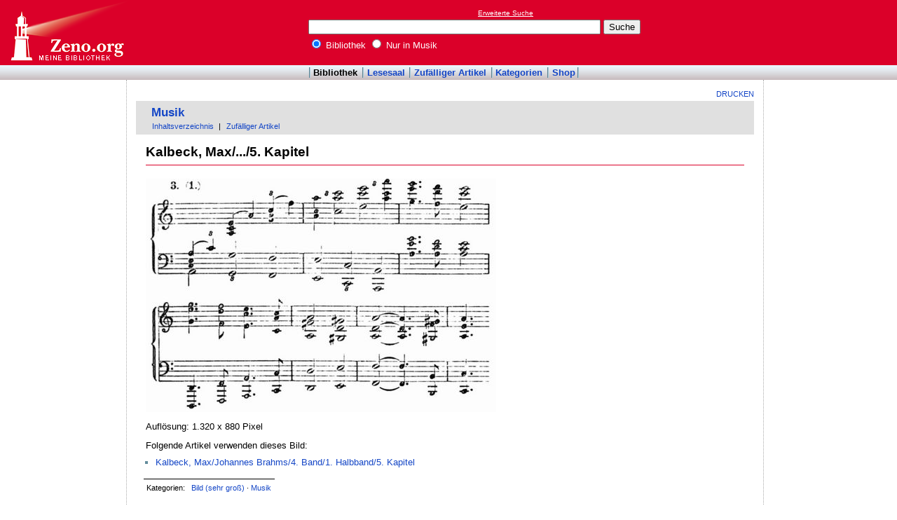

--- FILE ---
content_type: text/html; charset=utf-8
request_url: https://www.google.com/recaptcha/api2/aframe
body_size: 265
content:
<!DOCTYPE HTML><html><head><meta http-equiv="content-type" content="text/html; charset=UTF-8"></head><body><script nonce="toNH01pvMc-YvwvLLZWN6g">/** Anti-fraud and anti-abuse applications only. See google.com/recaptcha */ try{var clients={'sodar':'https://pagead2.googlesyndication.com/pagead/sodar?'};window.addEventListener("message",function(a){try{if(a.source===window.parent){var b=JSON.parse(a.data);var c=clients[b['id']];if(c){var d=document.createElement('img');d.src=c+b['params']+'&rc='+(localStorage.getItem("rc::a")?sessionStorage.getItem("rc::b"):"");window.document.body.appendChild(d);sessionStorage.setItem("rc::e",parseInt(sessionStorage.getItem("rc::e")||0)+1);localStorage.setItem("rc::h",'1769004692711');}}}catch(b){}});window.parent.postMessage("_grecaptcha_ready", "*");}catch(b){}</script></body></html>